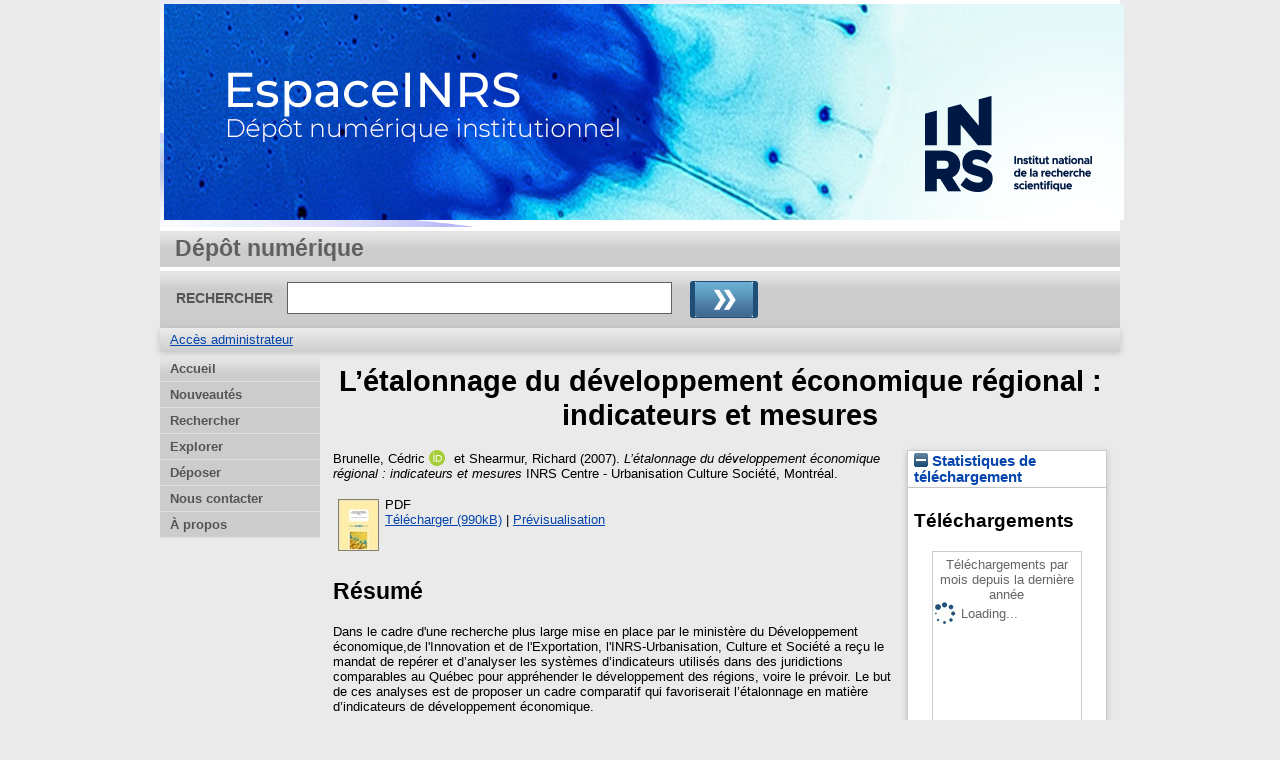

--- FILE ---
content_type: text/html; charset=utf-8
request_url: https://espace.inrs.ca/id/eprint/4935/
body_size: 23136
content:
<!DOCTYPE html>
<html xmlns="http://www.w3.org/1999/xhtml">
  <head>
    <meta http-equiv="X-UA-Compatible" content="IE=edge" />
    <title> L’étalonnage du développement économique régional : indicateurs et mesures  - EspaceINRS</title>
    <link rel="icon" href="/favicon.ico" type="image/x-icon" />
    <link rel="shortcut icon" href="/favicon.ico" type="image/x-icon" />
    <meta content="4935" name="eprints.eprintid" />
<meta name="eprints.rev_number" content="8" />
<meta name="eprints.eprint_status" content="archive" />
<meta content="10" name="eprints.userid" />
<meta content="disk0/00/00/49/35" name="eprints.dir" />
<meta name="eprints.datestamp" content="2017-01-25 21:28:00" />
<meta name="eprints.lastmod" content="2025-04-17 16:49:48" />
<meta content="2017-01-25 21:28:00" name="eprints.status_changed" />
<meta content="book" name="eprints.type" />
<meta content="show" name="eprints.metadata_visibility" />
<meta name="eprints.creators_name" content="Brunelle, Cédric" />
<meta content="Shearmur, Richard" name="eprints.creators_name" />
<meta content="cedric.brunelle@inrs.ca" name="eprints.creators_id" />
<meta content="0000-0003-0995-8621" name="eprints.creators_orcid" />
<meta content="L’étalonnage du développement économique régional : indicateurs et mesures" name="eprints.title" />
<meta content="pub" name="eprints.ispublished" />
<meta name="eprints.divisions" content="cen_ucs" />
<meta name="eprints.keywords" content="Développement économique; Australie; Canada; États-Unis; France; Suède; Écosse; régions; indicateurs et mesures" />
<meta content="Rapport d’étude produit pour le compte du ministère du Développement économique, de l'Innovation et de l'Exportation." name="eprints.note" />
<meta name="eprints.abstract" content="Dans  le  cadre  d'une  recherche  plus  large  mise  en  place  par  le  ministère  du  Développement économique,de  l'Innovation  et  de  l'Exportation, l'INRS-Urbanisation,  Culture  et  Société  a reçu  le  mandat  de  repérer  et  d’analyser  les   systèmes   d’indicateurs   utilisés   dans   des juridictions comparables au Québec pour appréhender le développement des régions, voire le prévoir.  Le  but  de  ces  analyses  est  de  proposer  un  cadre  comparatif  qui  favoriserait l’étalonnage en matière d’indicateurs de développement économique." />
<meta content="2007" name="eprints.date" />
<meta name="eprints.publisher" content="INRS Centre - Urbanisation Culture Société" />
<meta content="ISBN 978-2-89575-136-6" name="eprints.id_number" />
<meta content="public" name="eprints.full_text_status" />
<meta name="eprints.place_of_pub" content="Montréal" />
<meta content="34" name="eprints.pages" />
<meta name="eprints.institution" content="Université du Québec" />
<meta name="eprints.department" content="Institut national de la recherche scientifique" />
<meta content="FALSE" name="eprints.refereed" />
<meta content="  Brunelle, Cédric ORCID logoORCID: https://orcid.org/0000-0003-0995-8621 &lt;https://orcid.org/0000-0003-0995-8621&gt; et Shearmur, Richard  (2007). L’étalonnage du développement économique régional : indicateurs et mesures    INRS Centre - Urbanisation Culture Société, Montréal.      " name="eprints.citation" />
<meta content="https://espace.inrs.ca/id/eprint/4935/1/RapportMDEIE.pdf" name="eprints.document_url" />
<link rel="schema.DC" href="http://purl.org/DC/elements/1.0/" />
<meta name="DC.relation" content="https://espace.inrs.ca/id/eprint/4935/" />
<meta content="L’étalonnage du développement économique régional : indicateurs et mesures" name="DC.title" />
<meta name="DC.creator" content="Brunelle, Cédric" />
<meta name="DC.creator" content="Shearmur, Richard" />
<meta name="DC.subject" content="Développement économique" />
<meta name="DC.subject" content=" Australie" />
<meta name="DC.subject" content=" Canada" />
<meta name="DC.subject" content=" États-Unis" />
<meta name="DC.subject" content=" France" />
<meta content=" Suède" name="DC.subject" />
<meta name="DC.subject" content=" Écosse" />
<meta content=" régions" name="DC.subject" />
<meta name="DC.subject" content=" indicateurs et mesures" />
<meta name="DC.description" content="Dans  le  cadre  d'une  recherche  plus  large  mise  en  place  par  le  ministère  du  Développement économique,de  l'Innovation  et  de  l'Exportation, l'INRS-Urbanisation,  Culture  et  Société  a reçu  le  mandat  de  repérer  et  d’analyser  les   systèmes   d’indicateurs   utilisés   dans   des juridictions comparables au Québec pour appréhender le développement des régions, voire le prévoir.  Le  but  de  ces  analyses  est  de  proposer  un  cadre  comparatif  qui  favoriserait l’étalonnage en matière d’indicateurs de développement économique." />
<meta content="INRS Centre - Urbanisation Culture Société" name="DC.publisher" />
<meta name="DC.date" content="2007" />
<meta name="DC.type" content="Rapport" />
<meta content="Non évalué par les pairs" name="DC.type" />
<meta name="DC.format" content="application/pdf" />
<meta content="fr" name="DC.language" />
<meta name="DC.identifier" content="https://espace.inrs.ca/id/eprint/4935/1/RapportMDEIE.pdf" />
<meta name="DC.identifier" content="  Brunelle, Cédric ORCID logoORCID: https://orcid.org/0000-0003-0995-8621 &lt;https://orcid.org/0000-0003-0995-8621&gt; et Shearmur, Richard  (2007). L’étalonnage du développement économique régional : indicateurs et mesures    INRS Centre - Urbanisation Culture Société, Montréal.      " />
<meta content="ISBN 978-2-89575-136-6" name="DC.relation" />
<meta content="ISBN 978-2-89575-136-6" name="DC.identifier" />
<link rel="canonical" href="https://espace.inrs.ca/id/eprint/4935/" />
<link title="ETD_MS_ETS" rel="alternate" href="https://espace.inrs.ca/cgi/export/eprint/4935/ETD_MS_ETS/eprints_inrs-eprint-4935.xml" type="text/xml; charset=utf-8" />
<link type="text/plain" href="https://espace.inrs.ca/cgi/export/eprint/4935/Refer/eprints_inrs-eprint-4935.refer" rel="alternate" title="Refer" />
<link type="application/vnd.eprints.data+xml; charset=utf-8" href="https://espace.inrs.ca/cgi/export/eprint/4935/XML/eprints_inrs-eprint-4935.xml" title="EP3 XML" rel="alternate" />
<link href="https://espace.inrs.ca/cgi/export/eprint/4935/EndNote/eprints_inrs-eprint-4935.enw" type="application/x-endnote-refer" title="EndNote" rel="alternate" />
<link title="ETD_MS_UQ" rel="alternate" type="text/xml; charset=utf-8" href="https://espace.inrs.ca/cgi/export/eprint/4935/ETD_MS_UQ/eprints_inrs-eprint-4935.xml" />
<link href="https://espace.inrs.ca/cgi/export/eprint/4935/MODS/eprints_inrs-eprint-4935.xml" type="text/xml; charset=utf-8" title="MODS" rel="alternate" />
<link href="https://espace.inrs.ca/cgi/export/eprint/4935/Atom/eprints_inrs-eprint-4935.xml" type="application/atom+xml;charset=utf-8" title="Atom" rel="alternate" />
<link href="https://espace.inrs.ca/cgi/export/eprint/4935/BibTeX/eprints_inrs-eprint-4935.bib" type="application/x-bibtex" title="BibTeX" rel="alternate" />
<link type="application/rdf+xml" href="https://espace.inrs.ca/cgi/export/eprint/4935/RDFXML/eprints_inrs-eprint-4935.rdf" title="RDF+XML" rel="alternate" />
<link title="Multiline CSV" rel="alternate" type="text/csv; charset=utf-8" href="https://espace.inrs.ca/cgi/export/eprint/4935/CSV/eprints_inrs-eprint-4935.csv" />
<link type="text/n3" href="https://espace.inrs.ca/cgi/export/eprint/4935/RDFN3/eprints_inrs-eprint-4935.n3" title="RDF+N3" rel="alternate" />
<link type="text/plain; charset=utf-8" href="https://espace.inrs.ca/cgi/export/eprint/4935/COinS/eprints_inrs-eprint-4935.txt" title="OpenURL ContextObject in Span" rel="alternate" />
<link rel="alternate" title="ASCII Citation" href="https://espace.inrs.ca/cgi/export/eprint/4935/Text/eprints_inrs-eprint-4935.txt" type="text/plain; charset=utf-8" />
<link title="MPEG-21 DIDL" rel="alternate" type="text/xml; charset=utf-8" href="https://espace.inrs.ca/cgi/export/eprint/4935/DIDL/eprints_inrs-eprint-4935.xml" />
<link rel="alternate" title="RDF+N-Triples" type="text/plain" href="https://espace.inrs.ca/cgi/export/eprint/4935/RDFNT/eprints_inrs-eprint-4935.nt" />
<link title="HTML Citation" rel="alternate" href="https://espace.inrs.ca/cgi/export/eprint/4935/HTML/eprints_inrs-eprint-4935.html" type="text/html; charset=utf-8" />
<link title="Export_INRS" rel="alternate" href="https://espace.inrs.ca/cgi/export/eprint/4935/Export_INRS/eprints_inrs-eprint-4935.enw" type="text/plain; charset=utf-8" />
<link href="https://espace.inrs.ca/cgi/export/eprint/4935/ContextObject/eprints_inrs-eprint-4935.xml" type="text/xml; charset=utf-8" title="OpenURL ContextObject" rel="alternate" />
<link rel="alternate" title="Reference Manager (.ris)" href="https://espace.inrs.ca/cgi/export/eprint/4935/RIS/eprints_inrs-eprint-4935.ris" type="application/x-Research-Info-Systems" />
<link title="Dublin Core" rel="alternate" type="text/plain; charset=utf-8" href="https://espace.inrs.ca/cgi/export/eprint/4935/DC/eprints_inrs-eprint-4935.txt" />
<link rel="alternate" title="JSON" type="application/json; charset=utf-8" href="https://espace.inrs.ca/cgi/export/eprint/4935/JSON/eprints_inrs-eprint-4935.js" />
<link type="text/xml; charset=utf-8" href="https://espace.inrs.ca/cgi/export/eprint/4935/METS/eprints_inrs-eprint-4935.xml" rel="alternate" title="METS" />
<link title="Simple Metadata" rel="alternate" type="text/plain; charset=utf-8" href="https://espace.inrs.ca/cgi/export/eprint/4935/Simple/eprints_inrs-eprint-4935.txt" />
<link href="https://espace.inrs.ca/" rel="Top" />
    <link rel="Sword" href="https://espace.inrs.ca/sword-app/servicedocument" />
    <link rel="SwordDeposit" href="https://espace.inrs.ca/id/contents" />
    <link rel="Search" type="text/html" href="https://espace.inrs.ca/cgi/search" />
    <link type="application/opensearchdescription+xml" href="https://espace.inrs.ca/cgi/opensearchdescription" rel="Search" title="EspaceINRS" />
    <script type="text/javascript" src="https://www.gstatic.com/charts/loader.js">
//padder
</script><script type="text/javascript">
// <![CDATA[
google.load("visualization", "48", {packages:["corechart", "geochart"]});
// ]]></script><script type="text/javascript">
// <![CDATA[
var eprints_http_root = "https://espace.inrs.ca";
var eprints_http_cgiroot = "https://espace.inrs.ca/cgi";
var eprints_oai_archive_id = "espace.inrs.ca";
var eprints_logged_in = false;
var eprints_logged_in_userid = 0; 
var eprints_logged_in_username = ""; 
var eprints_logged_in_usertype = ""; 
// ]]></script>
    <style type="text/css">.ep_logged_in { display: none }</style>
    <link href="/style/auto-3.4.5.css?1740086548" type="text/css" rel="stylesheet" />
    <script src="/javascript/auto-3.4.5.js?1737055895" type="text/javascript">
//padder
</script>
    <!--[if lte IE 6]>
        <link rel="stylesheet" type="text/css" href="/style/ie6.css" />
   <![endif]-->
    <meta name="Generator" content="EPrints 3.4.5" />
    <meta content="text/html; charset=UTF-8" http-equiv="Content-Type" />
    <meta http-equiv="Content-Language" content="fr" />
    
    
  </head>
  <body bgcolor="#ffffff" text="#000000">
    
  <div class="ep_tm_header ep_noprint">
	
	<div class="ep_tm_logo" align="center"><a href="http://inrs.ca/"><img alt="Logo" src="/images/inrs.png" /></a></div>
      <!-- <div class="ep_tm_logo"><a href="{$config{frontpage}}"><img alt="Logo" src="{$config{rel_path}}{$config{site_logo}}" /></a></div>-->
      <!--  <div><a class="ep_tm_archivetitle" href="{$config{frontpage}}"><epc:phrase ref="archive_name"/></a></div><   -->
<!--
  <ul class="ep_tm_menu"><li><a href="{$config{rel_path}}/index.html">Accueil</a></li><li><a href="{$config{rel_path}}/information.html">&#192; propos</a></li><li><a href="{$config{rel_path}}/view/year/">Rep&#233;rage par ann&#233;e</a></li><li><a href="{$config{rel_path}}/view/subjects/">Rep&#233;rage par sujet</a></li><li><a href="{$config{rel_path}}/view/divisions/">Rep&#233;rage par unit&#233; d'appartenance</a></li><li><a href="{$config{rel_path}}/view/creators/">Rep&#233;rage par auteur</a></li><li><a href="{$config{rel_path}}/faq.html">FAQ</a></li></ul>
-->
  <table class="ep_tm_searchbar3" border="0" cellpadding="0" cellspacing="0" width="100%">
    <tr>
      <td align="left" style="white-space: nowrap">Dépôt numérique</td>  
    </tr>
  </table>
  
  <table class="ep_tm_searchbar2" border="0" cellpadding="0" cellspacing="0" width="100%">
    <tr>
      <td align="left" style="white-space: nowrap">
        <form method="get" accept-charset="utf-8" action="/cgi/search" style="display:inline">
		
		<div id="champs">
		RECHERCHER   <input class="ep_tm_searchbarbox" size="40" type="text" name="q" />
			
		 <input class="ep_tm_searchbarbutton" value="Rechercher" type="image" src="/images/purple_go.gif" alt="chercher" onmouseover="javascript:this.src='/images/purple_go_over.gif';" onmouseout="javascript:this.src='/images/purple_go.gif';" name="_action_search" />
         <!-- <input class="ep_tm_searchbarbutton" value="Rechercher" type="submit" name="_action_search"/><!-->
		 </div> 
          <input type="hidden" name="_action_search" value="search" />
          <input type="hidden" name="_order" value="bytitle" />
          <input type="hidden" name="basic_srchtype" value="ALL" />
          <input type="hidden" name="_satisfyall" value="ALL" />
        </form>
      </td>
    </tr>
  </table>
 
  <table class="ep_tm_searchbar" border="0" cellpadding="0" cellspacing="0" width="100%">
    <tr>
      <td align="left"><ul id="ep_tm_menu_tools" role="toolbar" class="ep_tm_key_tools"><li class="ep_tm_key_tools_item"><a href="/cgi/users/home" class="ep_tm_key_tools_item_link">Accès administrateur</a></li></ul></td>  
    </tr>
  </table>
  
</div>


<div align="center">

<div id="menu_gauche">
			<ul id="menu">
                        <li><a href="/index.html">Accueil</a></li>
						       <!-- <li><a href="{$config{rel_path}}/depot.html">D&#233;p&#244;t</a></li> -->
                   <!-- <li><a href="{$config{rel_path}}/cgi/users/home">Mon dossier</a></li></li> -->
                        <li><a href="/perl/latest_tool">Nouveautés</a></li>
                        <li><a href="/cgi/search/simple">Rechercher</a></li>
                        <li><a href="/view/">Explorer</a></li>
						<!--  <li><a href="{$config{rel_path}}/view/year/">Liste par année</a></li>
						<li><a href="{$config{rel_path}}/view/subjects/">Liste par sujet</a></li>
						<li><a href="{$config{rel_path}}/view/divisions/">Liste par programme</a></li>
						<li><a href="{$config{rel_path}}/view/creators/">Liste par auteur</a></li>         -->               
                        <!-- <li><a href="{$config{rel_path}}/information.html">Informations techniques</a></li> -->
                        <li><a href="http://sdis.inrs.ca/depot-LA">Déposer</a></li>
                  <!--  <li><a href="{$config{rel_path}}/faq.html">Foire aux questions</a></li> -->
                        <li class="dernierBleu"><a href="/contact.html">Nous contacter</a></li>
						<li><a href="/apropos.html">À propos</a></li>

			</ul>
		
		</div>




  
  <table width="780" class="ep_tm_2"><tr><td align="left">
    <h1 class="ep_tm_pagetitle">

L’étalonnage du développement économique régional : indicateurs et mesures

</h1>
    <div class="ep_summary_content"><div class="ep_summary_content_top"></div><div class="ep_summary_content_left"></div><div class="ep_summary_content_right"><div id="ep_summary_box_3319" class="ep_summary_box ep_plugin_summary_box_stats"><div class="ep_summary_box_title"><div class="ep_no_js">Statistiques de téléchargement</div><div class="ep_only_js" id="ep_summary_box_3319_colbar"><a href="#" class="ep_box_collapse_link" onclick="EPJS_blur(event); EPJS_toggleSlideScroll('ep_summary_box_3319_content',true,'ep_summary_box_3319');EPJS_toggle('ep_summary_box_3319_colbar',true);EPJS_toggle('ep_summary_box_3319_bar',false);return false"><img border="0" src="/style/images/minus.png" alt="-" /> Statistiques de téléchargement</a></div><div class="ep_only_js" id="ep_summary_box_3319_bar" style="display: none"><a href="#" class="ep_box_collapse_link" onclick="EPJS_blur(event); EPJS_toggleSlideScroll('ep_summary_box_3319_content',false,'ep_summary_box_3319');EPJS_toggle('ep_summary_box_3319_colbar',true);EPJS_toggle('ep_summary_box_3319_bar',false);return false"><img border="0" src="/style/images/plus.png" alt="+" /> Statistiques de téléchargement</a></div></div><div class="ep_summary_box_body" id="ep_summary_box_3319_content"><div id="ep_summary_box_3319_content_inner">
<h3 class="irstats2_summary_page_header">Téléchargements</h3>
<div class="irstats2_summary_page_container">
<p>Téléchargements par mois depuis la dernière année</p>
<div id="irstats2_summary_page_downloads" class="irstats2_graph"></div>
<!--<p style="text-align:center"><a href="#" id="irstats2_summary_page:link">Plus de statistiques...</a></p>-->
</div>
<script type="text/javascript">

	google.setOnLoadCallback( function(){ drawChart_eprint( '4935' ) } );
	
	function drawChart_eprint( irstats2_summary_page_eprintid ){ 

		/* $( 'irstats2_summary_page:link' ).setAttribute( 'href', '/cgi/stats/report/eprint/' + irstats2_summary_page_eprintid ); */

		new EPJS_Stats_GoogleGraph ( {
			'context': {
				'range':'1y',
				'set_name': 'eprint',
				'set_value': irstats2_summary_page_eprintid,
				'datatype':'downloads'
			},
			'options': {
				'container_id': 'irstats2_summary_page_downloads', 'date_resolution':'month','graph_type':'column'
			}
		} );
	}

</script>
</div></div></div></div><div class="ep_summary_content_main">

  <p style="margin-bottom: 1em">
    


    <span class="person orcid-person"><span class="person_name">Brunelle, Cédric</span> <a target="_blank" class="orcid" href="https://orcid.org/0000-0003-0995-8621"><img class="orcid-icon" alt="ORCID logo" src="/images/orcid_id.svg" /><span class="orcid-tooltip">ORCID: https://orcid.org/0000-0003-0995-8621</span></a></span> et <span class="person"><span class="person_name">Shearmur, Richard</span></span>
  

(2007).

<em>L’étalonnage du développement économique régional : indicateurs et mesures</em>


    
    
    INRS Centre - Urbanisation Culture Société, Montréal.
    
  


  



  </p>

  

  

    
  
    
      
      <table>
        
          <tr>
            <td valign="top" align="right"><a class="ep_document_link" href="https://espace.inrs.ca/4935/1/RapportMDEIE.pdf" onfocus="EPJS_ShowPreview( event, 'doc_preview_22678', 'right' );" onmouseover="EPJS_ShowPreview( event, 'doc_preview_22678', 'right' );" onmouseout="EPJS_HidePreview( event, 'doc_preview_22678', 'right' );" onblur="EPJS_HidePreview( event, 'doc_preview_22678', 'right' );"><img src="https://espace.inrs.ca/4935/1.hassmallThumbnailVersion/RapportMDEIE.pdf" alt="[thumbnail of RapportMDEIE.pdf]" border="0" class="ep_doc_icon" /></a><div id="doc_preview_22678" class="ep_preview"><div><div><span><img src="https://espace.inrs.ca/4935/1.haspreviewThumbnailVersion/RapportMDEIE.pdf" alt="" id="doc_preview_22678_img" class="ep_preview_image" border="0" /><div class="ep_preview_title">Prévisualisation</div></span></div></div></div></td>
            <td valign="top">
              

<!-- document citation -->


<span class="ep_document_citation">
PDF



</span>

<br />
              <a href="https://espace.inrs.ca/id/eprint/4935/1/RapportMDEIE.pdf" class="ep_document_link">Télécharger (990kB)</a>
              
			  
			  | <a href="https://espace.inrs.ca/4935/1.haslightboxThumbnailVersion/RapportMDEIE.pdf" rel="lightbox[docs] nofollow" title="   PDF &lt;https://espace.inrs.ca/id/eprint/4935/1/RapportMDEIE.pdf&gt;     ">Prévisualisation</a>
			  
			  
              
  
              <ul>
              
              </ul>
            </td>
          </tr>
        
      </table>
    

  

  

  
    <h2>Résumé</h2>
    <p style="text-align: left; margin: 1em auto 0em auto">Dans  le  cadre  d'une  recherche  plus  large  mise  en  place  par  le  ministère  du  Développement économique,de  l'Innovation  et  de  l'Exportation, l'INRS-Urbanisation,  Culture  et  Société  a reçu  le  mandat  de  repérer  et  d’analyser  les   systèmes   d’indicateurs   utilisés   dans   des juridictions comparables au Québec pour appréhender le développement des régions, voire le prévoir.  Le  but  de  ces  analyses  est  de  proposer  un  cadre  comparatif  qui  favoriserait l’étalonnage en matière d’indicateurs de développement économique.</p>
  

  <table style="margin-bottom: 1em; margin-top: 1em;" cellpadding="3">
    <tr>
      <th align="right">Type de document:</th>
      <td>
       Rapport 
      <!--  <epc:if test="type = 'conference_item'">(<epc:print expr="pres_type" />)</epc:if> -->
        
        
      </td>
    </tr>
	
	  <!-- 
	Ajout Mario test
-->
 	
	
 
  
  
<!-- 
	Fin Mario test
-->
    
    
      
    
      
        <tr>
          <th align="right">Informations complémentaires:</th>
          <td valign="top">Rapport d’étude produit pour le compte du ministère du Développement économique, de l'Innovation et de l'Exportation.</td>
        </tr>
      
    
      
        <tr>
          <th align="right">Mots-clés libres:</th>
          <td valign="top">Développement économique; Australie; Canada; États-Unis; France; Suède; Écosse; régions; indicateurs et mesures</td>
        </tr>
      
    
      
        <tr>
          <th align="right">Centre:</th>
          <td valign="top"><a href="https://espace.inrs.ca/view/divisions/cen=5Fucs/">Centre Urbanisation Culture Société</a></td>
        </tr>
      
    
      
    
      
        <tr>
          <th align="right">Date de dépôt:</th>
          <td valign="top">25 janv. 2017 21:28</td>
        </tr>
      
    
      
        <tr>
          <th align="right">Dernière modification:</th>
          <td valign="top">17 avr. 2025 16:49</td>
        </tr>
      
    
    <tr>
      <th align="right">URI:</th>
      <td valign="top"><a href="https://espace.inrs.ca/id/eprint/4935">https://espace.inrs.ca/id/eprint/4935</a></td>
    </tr>
  </table>

  
  

  
    <h2 id="actions">Gestion    Actions (Identification requise)</h2>
    <table class="ep_summary_page_actions">
    
      <tr>
        <td><a href="/cgi/users/home?screen=EPrint%3A%3AView&amp;eprintid=4935"><img role="button" class="ep_form_action_icon" src="/style/images/action_view.png" alt="Modifier la notice" /></a></td>
        <td>Modifier la notice</td>
      </tr>
    
    </table>
  
  


</div><div class="ep_summary_content_bottom"></div><div class="ep_summary_content_after"></div></div>
  </td></tr></table>
</div>


<div class="ep_tm_footer ep_noprint">
  <hr noshade="noshade" class="ep_ruler" />
  <hr class="ep_tm_last" />
  <div style="font-size: 80%;">  
  <div>EspaceINRS   <a href="http://inrs.ca/">Institut national de la recherche scientifique</a>.</div>
  </div>
</div>


  </body>
</html>